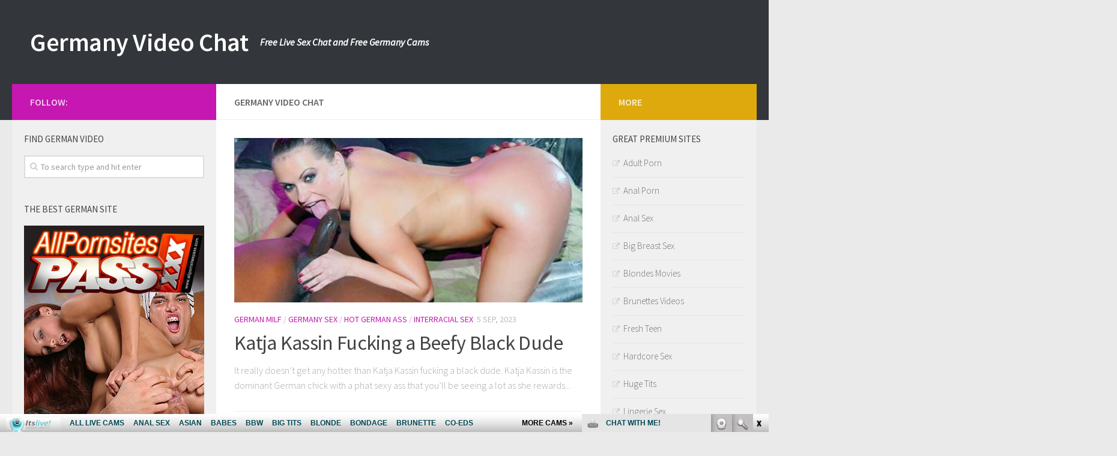

--- FILE ---
content_type: text/html; charset=UTF-8
request_url: http://germanyvideochat.com/
body_size: 13951
content:
<!DOCTYPE html> 
<html class="no-js" lang="en-US">

<head>
	<meta charset="UTF-8">
	<meta name="viewport" content="width=device-width, initial-scale=1.0">
	<link rel="profile" href="http://gmpg.org/xfn/11">
	<link rel="pingback" href="http://germanyvideochat.com/xmlrpc.php">
	
	<title>Germany Video Chat &#8211; Free Live Sex Chat and Free Germany Cams</title>
<script>document.documentElement.className = document.documentElement.className.replace("no-js","js");</script>
<link rel='dns-prefetch' href='//s.w.org' />
<link rel="alternate" type="application/rss+xml" title="Germany Video Chat &raquo; Feed" href="http://germanyvideochat.com/feed/" />
<link rel="alternate" type="application/rss+xml" title="Germany Video Chat &raquo; Comments Feed" href="http://germanyvideochat.com/comments/feed/" />
<link href="//fonts.googleapis.com/css?family=Source+Sans+Pro:400,300italic,300,400italic,600&subset=latin,latin-ext" rel="stylesheet" type="text/css">
		<script type="text/javascript">
			window._wpemojiSettings = {"baseUrl":"https:\/\/s.w.org\/images\/core\/emoji\/2.2.1\/72x72\/","ext":".png","svgUrl":"https:\/\/s.w.org\/images\/core\/emoji\/2.2.1\/svg\/","svgExt":".svg","source":{"concatemoji":"http:\/\/germanyvideochat.com\/wp-includes\/js\/wp-emoji-release.min.js?ver=4.7.3"}};
			!function(a,b,c){function d(a){var b,c,d,e,f=String.fromCharCode;if(!k||!k.fillText)return!1;switch(k.clearRect(0,0,j.width,j.height),k.textBaseline="top",k.font="600 32px Arial",a){case"flag":return k.fillText(f(55356,56826,55356,56819),0,0),!(j.toDataURL().length<3e3)&&(k.clearRect(0,0,j.width,j.height),k.fillText(f(55356,57331,65039,8205,55356,57096),0,0),b=j.toDataURL(),k.clearRect(0,0,j.width,j.height),k.fillText(f(55356,57331,55356,57096),0,0),c=j.toDataURL(),b!==c);case"emoji4":return k.fillText(f(55357,56425,55356,57341,8205,55357,56507),0,0),d=j.toDataURL(),k.clearRect(0,0,j.width,j.height),k.fillText(f(55357,56425,55356,57341,55357,56507),0,0),e=j.toDataURL(),d!==e}return!1}function e(a){var c=b.createElement("script");c.src=a,c.defer=c.type="text/javascript",b.getElementsByTagName("head")[0].appendChild(c)}var f,g,h,i,j=b.createElement("canvas"),k=j.getContext&&j.getContext("2d");for(i=Array("flag","emoji4"),c.supports={everything:!0,everythingExceptFlag:!0},h=0;h<i.length;h++)c.supports[i[h]]=d(i[h]),c.supports.everything=c.supports.everything&&c.supports[i[h]],"flag"!==i[h]&&(c.supports.everythingExceptFlag=c.supports.everythingExceptFlag&&c.supports[i[h]]);c.supports.everythingExceptFlag=c.supports.everythingExceptFlag&&!c.supports.flag,c.DOMReady=!1,c.readyCallback=function(){c.DOMReady=!0},c.supports.everything||(g=function(){c.readyCallback()},b.addEventListener?(b.addEventListener("DOMContentLoaded",g,!1),a.addEventListener("load",g,!1)):(a.attachEvent("onload",g),b.attachEvent("onreadystatechange",function(){"complete"===b.readyState&&c.readyCallback()})),f=c.source||{},f.concatemoji?e(f.concatemoji):f.wpemoji&&f.twemoji&&(e(f.twemoji),e(f.wpemoji)))}(window,document,window._wpemojiSettings);
		</script>
		<style type="text/css">
img.wp-smiley,
img.emoji {
	display: inline !important;
	border: none !important;
	box-shadow: none !important;
	height: 1em !important;
	width: 1em !important;
	margin: 0 .07em !important;
	vertical-align: -0.1em !important;
	background: none !important;
	padding: 0 !important;
}
</style>
<link rel='stylesheet' id='style-css'  href='http://germanyvideochat.com/wp-content/themes/hueman/style.css?ver=4.7.3' type='text/css' media='all' />
<link rel='stylesheet' id='responsive-css'  href='http://germanyvideochat.com/wp-content/themes/hueman/responsive.css?ver=4.7.3' type='text/css' media='all' />
<link rel='stylesheet' id='font-awesome-css'  href='http://germanyvideochat.com/wp-content/themes/hueman/fonts/font-awesome.min.css?ver=4.7.3' type='text/css' media='all' />
<!-- This site uses the Google Analytics by Yoast plugin v5.3.2 - Universal enabled - https://yoast.com/wordpress/plugins/google-analytics/ -->
<script type="text/javascript">
	(function(i,s,o,g,r,a,m){i['GoogleAnalyticsObject']=r;i[r]=i[r]||function(){
		(i[r].q=i[r].q||[]).push(arguments)},i[r].l=1*new Date();a=s.createElement(o),
		m=s.getElementsByTagName(o)[0];a.async=1;a.src=g;m.parentNode.insertBefore(a,m)
	})(window,document,'script','//www.google-analytics.com/analytics.js','__gaTracker');

	__gaTracker('create', 'UA-39986732-1', 'auto');
	__gaTracker('set', 'forceSSL', true);
	__gaTracker('send','pageview');

</script>
<!-- / Google Analytics by Yoast -->
<script type='text/javascript' src='http://germanyvideochat.com/wp-includes/js/jquery/jquery.js?ver=1.12.4'></script>
<script type='text/javascript' src='http://germanyvideochat.com/wp-includes/js/jquery/jquery-migrate.min.js?ver=1.4.1'></script>
<script type='text/javascript' src='http://germanyvideochat.com/wp-content/themes/hueman/js/jquery.flexslider.min.js?ver=4.7.3'></script>
<link rel='https://api.w.org/' href='http://germanyvideochat.com/wp-json/' />
<link rel="EditURI" type="application/rsd+xml" title="RSD" href="http://germanyvideochat.com/xmlrpc.php?rsd" />
<link rel="wlwmanifest" type="application/wlwmanifest+xml" href="http://germanyvideochat.com/wp-includes/wlwmanifest.xml" /> 
<meta name="generator" content="WordPress 4.7.3" />
<!--[if lt IE 9]>
<script src="http://germanyvideochat.com/wp-content/themes/hueman/js/ie/html5.js"></script>
<script src="http://germanyvideochat.com/wp-content/themes/hueman/js/ie/selectivizr.js"></script>
<![endif]-->
<style type="text/css">
/* Dynamic CSS: For no styles in head, copy and put the css below in your custom.css or child theme's style.css, disable dynamic styles */
body { font-family: "Source Sans Pro", Arial, sans-serif; }
.boxed #wrapper, .container-inner { max-width: 1600px; }
.sidebar .widget { padding-left: 20px; padding-right: 20px; padding-top: 20px; }

::selection { background-color: #c617b2; }
::-moz-selection { background-color: #c617b2; }

a,
.themeform label .required,
#flexslider-featured .flex-direction-nav .flex-next:hover,
#flexslider-featured .flex-direction-nav .flex-prev:hover,
.post-hover:hover .post-title a,
.post-title a:hover,
.s1 .post-nav li a:hover i,
.content .post-nav li a:hover i,
.post-related a:hover,
.s1 .widget_rss ul li a,
#footer .widget_rss ul li a,
.s1 .widget_calendar a,
#footer .widget_calendar a,
.s1 .alx-tab .tab-item-category a,
.s1 .alx-posts .post-item-category a,
.s1 .alx-tab li:hover .tab-item-title a,
.s1 .alx-tab li:hover .tab-item-comment a,
.s1 .alx-posts li:hover .post-item-title a,
#footer .alx-tab .tab-item-category a,
#footer .alx-posts .post-item-category a,
#footer .alx-tab li:hover .tab-item-title a,
#footer .alx-tab li:hover .tab-item-comment a,
#footer .alx-posts li:hover .post-item-title a,
.comment-tabs li.active a,
.comment-awaiting-moderation,
.child-menu a:hover,
.child-menu .current_page_item > a,
.wp-pagenavi a { color: #c617b2; }

.themeform input[type="submit"],
.themeform button[type="submit"],
.s1 .sidebar-top,
.s1 .sidebar-toggle,
#flexslider-featured .flex-control-nav li a.flex-active,
.post-tags a:hover,
.s1 .widget_calendar caption,
#footer .widget_calendar caption,
.author-bio .bio-avatar:after,
.commentlist li.bypostauthor > .comment-body:after,
.commentlist li.comment-author-admin > .comment-body:after { background-color: #c617b2; }

.post-format .format-container { border-color: #c617b2; }

.s1 .alx-tabs-nav li.active a,
#footer .alx-tabs-nav li.active a,
.comment-tabs li.active a,
.wp-pagenavi a:hover,
.wp-pagenavi a:active,
.wp-pagenavi span.current { border-bottom-color: #c617b2!important; }				
				

.s2 .post-nav li a:hover i,
.s2 .widget_rss ul li a,
.s2 .widget_calendar a,
.s2 .alx-tab .tab-item-category a,
.s2 .alx-posts .post-item-category a,
.s2 .alx-tab li:hover .tab-item-title a,
.s2 .alx-tab li:hover .tab-item-comment a,
.s2 .alx-posts li:hover .post-item-title a { color: #dda90d; }

.s2 .sidebar-top,
.s2 .sidebar-toggle,
.post-comments,
.jp-play-bar,
.jp-volume-bar-value,
.s2 .widget_calendar caption { background-color: #dda90d; }

.s2 .alx-tabs-nav li.active a { border-bottom-color: #dda90d; }
.post-comments span:before { border-right-color: #dda90d; }				
				
</style>
</head>

<body class="home blog col-3cm full-width chrome">

<div id="wrapper">

	<header id="header">
	
				
		<div class="container group">
			<div class="container-inner">
				
								<div class="group pad">
					<h1 class="site-title"><a href="http://germanyvideochat.com/" rel="home">Germany Video Chat</a></h1>
					<p class="site-description">Free Live Sex Chat and Free Germany Cams</p>									</div>
												
								
			</div><!--/.container-inner-->
		</div><!--/.container-->
		
	</header><!--/#header-->
	
	<div class="container" id="page">
		<div class="container-inner">			
			<div class="main">
				<div class="main-inner group">
<section class="content">

	<div class="page-title pad group">

			<h2>Germany Video Chat</h2>

	
</div><!--/.page-title-->	
	<div class="pad group">
		
		
	
	<div class="featured">
					<article id="post-529" class="group post-529 post type-post status-publish format-video has-post-thumbnail hentry category-german-milf category-germany-sex category-hot-german-ass category-interracial-sex tag-bondage tag-german tag-hardcore tag-interracial tag-katja-kassin tag-oral tag-pornstars tag-pussy-licking tag-sexy-ass tag-small-tits post_format-video">	
	<div class="post-inner post-hover">
		
		<div class="post-thumbnail">
			<a href="http://germanyvideochat.com/katja-kassin-fucking-a-beefy-black-dude/" title="Katja Kassin Fucking a Beefy Black Dude">
									<img width="720" height="340" src="http://germanyvideochat.com/wp-content/uploads/2023/08/HDV148_1-720x340.jpg" class="attachment-thumb-large size-thumb-large wp-post-image" alt="" srcset="http://germanyvideochat.com/wp-content/uploads/2023/08/HDV148_1-720x340.jpg 720w, http://germanyvideochat.com/wp-content/uploads/2023/08/HDV148_1-520x245.jpg 520w" sizes="(max-width: 720px) 100vw, 720px" />																			</a>
					</div><!--/.post-thumbnail-->
		
		<div class="post-meta group">
			<p class="post-category"><a href="http://germanyvideochat.com/category/german-milf/" rel="category tag">German Milf</a> / <a href="http://germanyvideochat.com/category/germany-sex/" rel="category tag">Germany Sex</a> / <a href="http://germanyvideochat.com/category/hot-german-ass/" rel="category tag">Hot German Ass</a> / <a href="http://germanyvideochat.com/category/interracial-sex/" rel="category tag">Interracial Sex</a></p>
			<p class="post-date">5 Sep, 2023</p>
		</div><!--/.post-meta-->
		
		<h2 class="post-title">
			<a href="http://germanyvideochat.com/katja-kassin-fucking-a-beefy-black-dude/" rel="bookmark" title="Katja Kassin Fucking a Beefy Black Dude">Katja Kassin Fucking a Beefy Black Dude</a>
		</h2><!--/.post-title-->
		
				<div class="entry excerpt">				
			<p>It really doesn&#8217;t get any hotter than Katja Kassin fucking a black dude. Katja Kassin is the dominant German chick with a phat sexy ass that you&#8217;ll be seeing a lot as she rewards&#46;&#46;&#46;</p>
		</div><!--/.entry-->
				
	</div><!--/.post-inner-->	
</article><!--/.post-->				
	</div><!--/.featured-->
	
		
				
						<div class="post-list group">
				<div class="post-row">					<article id="post-526" class="group post-526 post type-post status-publish format-video has-post-thumbnail hentry category-german-milf category-germany-sex category-hot-german-ass tag-cum-facial tag-german tag-hardcore tag-katja-kassin tag-lingerie tag-pornstars tag-small-tits tag-tags-stockings tag-tattoos post_format-video">	
	<div class="post-inner post-hover">
		
		<div class="post-thumbnail">
			<a href="http://germanyvideochat.com/stocking-babe-katja-kassin-takes-a-pounding/" title="Stocking Babe Katja Kassin Takes a Pounding">
									<img width="520" height="245" src="http://germanyvideochat.com/wp-content/uploads/2023/08/HDVM432_2-520x245.jpg" class="attachment-thumb-medium size-thumb-medium wp-post-image" alt="" srcset="http://germanyvideochat.com/wp-content/uploads/2023/08/HDVM432_2-520x245.jpg 520w, http://germanyvideochat.com/wp-content/uploads/2023/08/HDVM432_2-720x340.jpg 720w" sizes="(max-width: 520px) 100vw, 520px" />																			</a>
					</div><!--/.post-thumbnail-->
		
		<div class="post-meta group">
			<p class="post-category"><a href="http://germanyvideochat.com/category/german-milf/" rel="category tag">German Milf</a> / <a href="http://germanyvideochat.com/category/germany-sex/" rel="category tag">Germany Sex</a> / <a href="http://germanyvideochat.com/category/hot-german-ass/" rel="category tag">Hot German Ass</a></p>
			<p class="post-date">29 Aug, 2023</p>
		</div><!--/.post-meta-->
		
		<h2 class="post-title">
			<a href="http://germanyvideochat.com/stocking-babe-katja-kassin-takes-a-pounding/" rel="bookmark" title="Stocking Babe Katja Kassin Takes a Pounding">Stocking Babe Katja Kassin Takes a Pounding</a>
		</h2><!--/.post-title-->
		
				<div class="entry excerpt">				
			<p>What can you say about Katja Kassin? Watching her spread those sexy nylon clad thighs wide to welcome a cock in her cooze is definitely something worth checking out and in this scene you&#8217;ll&#46;&#46;&#46;</p>
		</div><!--/.entry-->
				
	</div><!--/.post-inner-->	
</article><!--/.post-->										<article id="post-522" class="group post-522 post type-post status-publish format-video has-post-thumbnail hentry category-german-solo tag-anallivecams tag-beautiful tag-blonde tag-cam-girl tag-germany tag-juliewilliams tag-nice-ass tag-phat-ass tag-pretty tag-sexy-ass tag-webcam post_format-video">	
	<div class="post-inner post-hover">
		
		<div class="post-thumbnail">
			<a href="http://germanyvideochat.com/hot-sexy-tease-juliewilliams/" title="Hot Sexy Tease JulieWilliams">
									<img width="520" height="245" src="http://germanyvideochat.com/wp-content/uploads/2023/08/JulieWilliams-520x245.jpg" class="attachment-thumb-medium size-thumb-medium wp-post-image" alt="" srcset="http://germanyvideochat.com/wp-content/uploads/2023/08/JulieWilliams-520x245.jpg 520w, http://germanyvideochat.com/wp-content/uploads/2023/08/JulieWilliams-720x340.jpg 720w" sizes="(max-width: 520px) 100vw, 520px" />																			</a>
					</div><!--/.post-thumbnail-->
		
		<div class="post-meta group">
			<p class="post-category"><a href="http://germanyvideochat.com/category/german-solo/" rel="category tag">German Solo</a></p>
			<p class="post-date">22 Aug, 2023</p>
		</div><!--/.post-meta-->
		
		<h2 class="post-title">
			<a href="http://germanyvideochat.com/hot-sexy-tease-juliewilliams/" rel="bookmark" title="Hot Sexy Tease JulieWilliams">Hot Sexy Tease JulieWilliams</a>
		</h2><!--/.post-title-->
		
				<div class="entry excerpt">				
			<p>JulieWilliams is one sweet ass babe teasing us in her aquamarine dress. Watch this phat ass babe strut her sweet sexy body as she teases us on this clip. This is one cam girl&#46;&#46;&#46;</p>
		</div><!--/.entry-->
				
	</div><!--/.post-inner-->	
</article><!--/.post-->					</div><div class="post-row">					<article id="post-519" class="group post-519 post type-post status-publish format-video has-post-thumbnail hentry category-anal-sex category-german-milf category-germany-sex category-hot-german-ass tag-anal tag-anal-sex tag-analfuckvideo-com tag-german tag-hardcore tag-hot-ass tag-katja-kassin tag-pornstar tag-small-tits post_format-video">	
	<div class="post-inner post-hover">
		
		<div class="post-thumbnail">
			<a href="http://germanyvideochat.com/katja-kassin-showing-off-her-hot-ass/" title="Katja Kassin Showing Off Her Hot Ass">
									<img width="520" height="245" src="http://germanyvideochat.com/wp-content/uploads/2023/08/HDV056_4wm-520x245.jpg" class="attachment-thumb-medium size-thumb-medium wp-post-image" alt="" srcset="http://germanyvideochat.com/wp-content/uploads/2023/08/HDV056_4wm-520x245.jpg 520w, http://germanyvideochat.com/wp-content/uploads/2023/08/HDV056_4wm-720x340.jpg 720w" sizes="(max-width: 520px) 100vw, 520px" />																			</a>
					</div><!--/.post-thumbnail-->
		
		<div class="post-meta group">
			<p class="post-category"><a href="http://germanyvideochat.com/category/anal-sex/" rel="category tag">Anal Sex</a> / <a href="http://germanyvideochat.com/category/german-milf/" rel="category tag">German Milf</a> / <a href="http://germanyvideochat.com/category/germany-sex/" rel="category tag">Germany Sex</a> / <a href="http://germanyvideochat.com/category/hot-german-ass/" rel="category tag">Hot German Ass</a></p>
			<p class="post-date">15 Aug, 2023</p>
		</div><!--/.post-meta-->
		
		<h2 class="post-title">
			<a href="http://germanyvideochat.com/katja-kassin-showing-off-her-hot-ass/" rel="bookmark" title="Katja Kassin Showing Off Her Hot Ass">Katja Kassin Showing Off Her Hot Ass</a>
		</h2><!--/.post-title-->
		
				<div class="entry excerpt">				
			<p>Katja Kassin loves anal and there&#8217;s really nothing she would rather do than to spread her thick thighs for a cock. We have this video of Katja doing what she loves best and taking&#46;&#46;&#46;</p>
		</div><!--/.entry-->
				
	</div><!--/.post-inner-->	
</article><!--/.post-->										<article id="post-516" class="group post-516 post type-post status-publish format-video has-post-thumbnail hentry category-anal-sex category-german-milf category-germany-sex category-hot-german-ass tag-anal tag-anal-sex tag-analfuckthrills-com tag-brunette tag-german tag-hot-ass tag-katja-kassin tag-pornstars tag-small-tits post_format-video">	
	<div class="post-inner post-hover">
		
		<div class="post-thumbnail">
			<a href="http://germanyvideochat.com/katja-kassin-gets-her-hot-ass-rutted/" title="Katja Kassin Gets Her Hot Ass Rutted">
									<img width="520" height="245" src="http://germanyvideochat.com/wp-content/uploads/2023/08/HDV056_3wm-520x245.jpg" class="attachment-thumb-medium size-thumb-medium wp-post-image" alt="" srcset="http://germanyvideochat.com/wp-content/uploads/2023/08/HDV056_3wm-520x245.jpg 520w, http://germanyvideochat.com/wp-content/uploads/2023/08/HDV056_3wm-720x340.jpg 720w" sizes="(max-width: 520px) 100vw, 520px" />																			</a>
					</div><!--/.post-thumbnail-->
		
		<div class="post-meta group">
			<p class="post-category"><a href="http://germanyvideochat.com/category/anal-sex/" rel="category tag">Anal Sex</a> / <a href="http://germanyvideochat.com/category/german-milf/" rel="category tag">German Milf</a> / <a href="http://germanyvideochat.com/category/germany-sex/" rel="category tag">Germany Sex</a> / <a href="http://germanyvideochat.com/category/hot-german-ass/" rel="category tag">Hot German Ass</a></p>
			<p class="post-date">8 Aug, 2023</p>
		</div><!--/.post-meta-->
		
		<h2 class="post-title">
			<a href="http://germanyvideochat.com/katja-kassin-gets-her-hot-ass-rutted/" rel="bookmark" title="Katja Kassin Gets Her Hot Ass Rutted">Katja Kassin Gets Her Hot Ass Rutted</a>
		</h2><!--/.post-title-->
		
				<div class="entry excerpt">				
			<p>Nothing&#8217;s sexier than seeing this hot-assed German chick taking it up the poop chute. Katja Kassin is the type who easily gets bored with sex and the only way to please her is to&#46;&#46;&#46;</p>
		</div><!--/.entry-->
				
	</div><!--/.post-inner-->	
</article><!--/.post-->					</div><div class="post-row">					<article id="post-513" class="group post-513 post type-post status-publish format-video has-post-thumbnail hentry category-anal-sex category-busty-german category-german-milf category-germany-sex category-hot-german-ass tag-anal tag-analfuckvideo-com tag-ass tag-big-tits tag-brunette tag-german tag-katja-kassin tag-pornstar post_format-video">	
	<div class="post-inner post-hover">
		
		<div class="post-thumbnail">
			<a href="http://germanyvideochat.com/katja-kassin-intense-anal-sex/" title="Katja Kassin Intense Anal Sex">
									<img width="520" height="245" src="http://germanyvideochat.com/wp-content/uploads/2023/03/HDV056_2wm-520x245.jpg" class="attachment-thumb-medium size-thumb-medium wp-post-image" alt="" srcset="http://germanyvideochat.com/wp-content/uploads/2023/03/HDV056_2wm-520x245.jpg 520w, http://germanyvideochat.com/wp-content/uploads/2023/03/HDV056_2wm-720x340.jpg 720w" sizes="(max-width: 520px) 100vw, 520px" />																			</a>
					</div><!--/.post-thumbnail-->
		
		<div class="post-meta group">
			<p class="post-category"><a href="http://germanyvideochat.com/category/anal-sex/" rel="category tag">Anal Sex</a> / <a href="http://germanyvideochat.com/category/busty-german/" rel="category tag">Busty German</a> / <a href="http://germanyvideochat.com/category/german-milf/" rel="category tag">German Milf</a> / <a href="http://germanyvideochat.com/category/germany-sex/" rel="category tag">Germany Sex</a> / <a href="http://germanyvideochat.com/category/hot-german-ass/" rel="category tag">Hot German Ass</a></p>
			<p class="post-date">28 Mar, 2023</p>
		</div><!--/.post-meta-->
		
		<h2 class="post-title">
			<a href="http://germanyvideochat.com/katja-kassin-intense-anal-sex/" rel="bookmark" title="Katja Kassin Intense Anal Sex">Katja Kassin Intense Anal Sex</a>
		</h2><!--/.post-title-->
		
				<div class="entry excerpt">				
			<p>In this video, you&#8217;ll be watching the sexy German pornstar Katja Kassin spreading her meaty ass cheeks for a cock. Katja loves anal and there&#8217;s nothing she would rather do than to have a&#46;&#46;&#46;</p>
		</div><!--/.entry-->
				
	</div><!--/.post-inner-->	
</article><!--/.post-->										<article id="post-508" class="group post-508 post type-post status-publish format-video has-post-thumbnail hentry category-busty-german category-german-milf category-germany-sex category-hot-german-ass tag-allpornsitespass-com tag-deep-throating tag-german tag-hardcore tag-hot-ass tag-katja-kassin tag-oral-sex tag-pornstars tag-teasing post_format-video">	
	<div class="post-inner post-hover">
		
		<div class="post-thumbnail">
			<a href="http://germanyvideochat.com/katja-kassin-gets-her-face-fucked/" title="Katja Kassin Gets Her Face Fucked">
									<img width="520" height="245" src="http://germanyvideochat.com/wp-content/uploads/2023/03/HDV056_1wm-520x245.jpg" class="attachment-thumb-medium size-thumb-medium wp-post-image" alt="" srcset="http://germanyvideochat.com/wp-content/uploads/2023/03/HDV056_1wm-520x245.jpg 520w, http://germanyvideochat.com/wp-content/uploads/2023/03/HDV056_1wm-720x340.jpg 720w" sizes="(max-width: 520px) 100vw, 520px" />																			</a>
					</div><!--/.post-thumbnail-->
		
		<div class="post-meta group">
			<p class="post-category"><a href="http://germanyvideochat.com/category/busty-german/" rel="category tag">Busty German</a> / <a href="http://germanyvideochat.com/category/german-milf/" rel="category tag">German Milf</a> / <a href="http://germanyvideochat.com/category/germany-sex/" rel="category tag">Germany Sex</a> / <a href="http://germanyvideochat.com/category/hot-german-ass/" rel="category tag">Hot German Ass</a></p>
			<p class="post-date">21 Mar, 2023</p>
		</div><!--/.post-meta-->
		
		<h2 class="post-title">
			<a href="http://germanyvideochat.com/katja-kassin-gets-her-face-fucked/" rel="bookmark" title="Katja Kassin Gets Her Face Fucked">Katja Kassin Gets Her Face Fucked</a>
		</h2><!--/.post-title-->
		
				<div class="entry excerpt">				
			<p>Get your temperature high as you watch sexy pornstar Katja Kassin go for sexy anal and oral marathon with her horny stud. See them go all out as Katja gets her ass and mouth&#46;&#46;&#46;</p>
		</div><!--/.entry-->
				
	</div><!--/.post-inner-->	
</article><!--/.post-->					</div><div class="post-row">					<article id="post-503" class="group post-503 post type-post status-publish format-video has-post-thumbnail hentry category-blonde-german category-german-solo category-hot-german-ass tag-blonde-girls tag-blondes tag-blondeslivecams-com tag-dirty-talking tag-fine tag-german tag-lingerie tag-small-tits tag-stockings tag-teasing tag-webcam tag-white-girls post_format-video">	
	<div class="post-inner post-hover">
		
		<div class="post-thumbnail">
			<a href="http://germanyvideochat.com/german-hottie-fine-shows-her-feet/" title="German Hottie Fine Shows Her Feet">
									<img width="520" height="245" src="http://germanyvideochat.com/wp-content/uploads/2022/12/Fine-520x245.jpg" class="attachment-thumb-medium size-thumb-medium wp-post-image" alt="" srcset="http://germanyvideochat.com/wp-content/uploads/2022/12/Fine-520x245.jpg 520w, http://germanyvideochat.com/wp-content/uploads/2022/12/Fine-720x340.jpg 720w" sizes="(max-width: 520px) 100vw, 520px" />																			</a>
					</div><!--/.post-thumbnail-->
		
		<div class="post-meta group">
			<p class="post-category"><a href="http://germanyvideochat.com/category/blonde-german/" rel="category tag">Blonde German</a> / <a href="http://germanyvideochat.com/category/german-solo/" rel="category tag">German Solo</a> / <a href="http://germanyvideochat.com/category/hot-german-ass/" rel="category tag">Hot German Ass</a></p>
			<p class="post-date">27 Dec, 2022</p>
		</div><!--/.post-meta-->
		
		<h2 class="post-title">
			<a href="http://germanyvideochat.com/german-hottie-fine-shows-her-feet/" rel="bookmark" title="German Hottie Fine Shows Her Feet">German Hottie Fine Shows Her Feet</a>
		</h2><!--/.post-title-->
		
				<div class="entry excerpt">				
			<p>Fine is such a suiting name for a pretty blonde German girl with an outrageously sexy body. We have this video where she gives us a little sample of what to expect from her&#46;&#46;&#46;</p>
		</div><!--/.entry-->
				
	</div><!--/.post-inner-->	
</article><!--/.post-->										<article id="post-500" class="group post-500 post type-post status-publish format-video has-post-thumbnail hentry category-busty-german category-germany-sex category-hot-german-ass tag-ass tag-curvaceous tag-german tag-hardcore tag-katja-kassin tag-pornstars tag-small-tits post_format-video">	
	<div class="post-inner post-hover">
		
		<div class="post-thumbnail">
			<a href="http://germanyvideochat.com/katja-kassin-works-a-thick-cock/" title="Katja Kassin Works a Thick Cock">
									<img width="520" height="245" src="http://germanyvideochat.com/wp-content/uploads/2022/12/HDV056_1-520x245.jpg" class="attachment-thumb-medium size-thumb-medium wp-post-image" alt="" srcset="http://germanyvideochat.com/wp-content/uploads/2022/12/HDV056_1-520x245.jpg 520w, http://germanyvideochat.com/wp-content/uploads/2022/12/HDV056_1-720x340.jpg 720w" sizes="(max-width: 520px) 100vw, 520px" />																			</a>
					</div><!--/.post-thumbnail-->
		
		<div class="post-meta group">
			<p class="post-category"><a href="http://germanyvideochat.com/category/busty-german/" rel="category tag">Busty German</a> / <a href="http://germanyvideochat.com/category/germany-sex/" rel="category tag">Germany Sex</a> / <a href="http://germanyvideochat.com/category/hot-german-ass/" rel="category tag">Hot German Ass</a></p>
			<p class="post-date">20 Dec, 2022</p>
		</div><!--/.post-meta-->
		
		<h2 class="post-title">
			<a href="http://germanyvideochat.com/katja-kassin-works-a-thick-cock/" rel="bookmark" title="Katja Kassin Works a Thick Cock">Katja Kassin Works a Thick Cock</a>
		</h2><!--/.post-title-->
		
				<div class="entry excerpt">				
			<p>The title pretty much says it all! Today we have the gorgeous German vixen, Katja Kassin exposing her sexy curvaceous body and plump looking ass, while sucking off her partner&#8217;s raging dick. Katja keeps&#46;&#46;&#46;</p>
		</div><!--/.entry-->
				
	</div><!--/.post-inner-->	
</article><!--/.post-->					</div><div class="post-row">					<article id="post-488" class="group post-488 post type-post status-publish format-standard has-post-thumbnail hentry category-blonde-german category-busty-german category-germany-sex tag-bald-pussy tag-big-boobs tag-blondes tag-busty tag-cock-riding tag-desire tag-fisting tag-hardcore-sex tag-hdhardcore-com tag-huge-tits">	
	<div class="post-inner post-hover">
		
		<div class="post-thumbnail">
			<a href="http://germanyvideochat.com/buxom-german-girl-gets-fisted-and-fucked/" title="Buxom German Girl Gets Fisted and Fucked">
									<img width="520" height="245" src="http://germanyvideochat.com/wp-content/uploads/2019/01/Buxom-German-Girl-Gets-Fisted-and-Fucked-520x245.jpg" class="attachment-thumb-medium size-thumb-medium wp-post-image" alt="" srcset="http://germanyvideochat.com/wp-content/uploads/2019/01/Buxom-German-Girl-Gets-Fisted-and-Fucked-520x245.jpg 520w, http://germanyvideochat.com/wp-content/uploads/2019/01/Buxom-German-Girl-Gets-Fisted-and-Fucked-720x340.jpg 720w" sizes="(max-width: 520px) 100vw, 520px" />																			</a>
					</div><!--/.post-thumbnail-->
		
		<div class="post-meta group">
			<p class="post-category"><a href="http://germanyvideochat.com/category/blonde-german/" rel="category tag">Blonde German</a> / <a href="http://germanyvideochat.com/category/busty-german/" rel="category tag">Busty German</a> / <a href="http://germanyvideochat.com/category/germany-sex/" rel="category tag">Germany Sex</a></p>
			<p class="post-date">29 Oct, 2019</p>
		</div><!--/.post-meta-->
		
		<h2 class="post-title">
			<a href="http://germanyvideochat.com/buxom-german-girl-gets-fisted-and-fucked/" rel="bookmark" title="Buxom German Girl Gets Fisted and Fucked">Buxom German Girl Gets Fisted and Fucked</a>
		</h2><!--/.post-title-->
		
				<div class="entry excerpt">				
			<p>Alright, we have this video of a sweet-looking blonde girl in reading glasses spreading her legs while she gets her pussy fisted and fucked. Desire has some nice looking titties that she gets to&#46;&#46;&#46;</p>
		</div><!--/.entry-->
				
	</div><!--/.post-inner-->	
</article><!--/.post-->										<article id="post-483" class="group post-483 post type-post status-publish format-standard has-post-thumbnail hentry category-germany-sex category-hot-german-ass category-interracial-sex category-redhead-german tag-big-cock tag-chanell tag-cum-facial tag-doggy-style tag-explicitinterracial-com tag-hardcore-sex tag-interracial-sex tag-phat-ass tag-redhead">	
	<div class="post-inner post-hover">
		
		<div class="post-thumbnail">
			<a href="http://germanyvideochat.com/german-redhead-gets-doggy-fucked/" title="German Redhead Gets Doggy-Fucked">
									<img width="520" height="245" src="http://germanyvideochat.com/wp-content/uploads/2019/01/German-Redhead-Gets-Doggy-Fucked-520x245.jpg" class="attachment-thumb-medium size-thumb-medium wp-post-image" alt="" srcset="http://germanyvideochat.com/wp-content/uploads/2019/01/German-Redhead-Gets-Doggy-Fucked-520x245.jpg 520w, http://germanyvideochat.com/wp-content/uploads/2019/01/German-Redhead-Gets-Doggy-Fucked-720x340.jpg 720w" sizes="(max-width: 520px) 100vw, 520px" />																			</a>
					</div><!--/.post-thumbnail-->
		
		<div class="post-meta group">
			<p class="post-category"><a href="http://germanyvideochat.com/category/germany-sex/" rel="category tag">Germany Sex</a> / <a href="http://germanyvideochat.com/category/hot-german-ass/" rel="category tag">Hot German Ass</a> / <a href="http://germanyvideochat.com/category/interracial-sex/" rel="category tag">Interracial Sex</a> / <a href="http://germanyvideochat.com/category/redhead-german/" rel="category tag">Redhead German</a></p>
			<p class="post-date">15 Oct, 2019</p>
		</div><!--/.post-meta-->
		
		<h2 class="post-title">
			<a href="http://germanyvideochat.com/german-redhead-gets-doggy-fucked/" rel="bookmark" title="German Redhead Gets Doggy-Fucked">German Redhead Gets Doggy-Fucked</a>
		</h2><!--/.post-title-->
		
				<div class="entry excerpt">				
			<p>Okay, we have this video of sexy redhead Chanell enjoying a nice big cock in the living room. Chanell loves black dicks and she&#8217;s so excited to take every inch of this ebony pole&#46;&#46;&#46;</p>
		</div><!--/.entry-->
				
	</div><!--/.post-inner-->	
</article><!--/.post-->					</div><div class="post-row">					<article id="post-480" class="group post-480 post type-post status-publish format-standard has-post-thumbnail hentry category-blonde-german category-german-teen category-hot-german-ass category-interracial-sex tag-blondes tag-charlotte-stokely tag-cock-riding tag-hardcore-sex tag-interracial-sex tag-itslive-com tag-phat-ass tag-stockings tag-teen">	
	<div class="post-inner post-hover">
		
		<div class="post-thumbnail">
			<a href="http://germanyvideochat.com/charlotte-stokely-taking-a-black-cock/" title="Charlotte Stokely Taking a Black Cock">
									<img width="520" height="245" src="http://germanyvideochat.com/wp-content/uploads/2019/01/Charlotte-Stokely-Taking-a-Black-Cock-520x245.jpg" class="attachment-thumb-medium size-thumb-medium wp-post-image" alt="" srcset="http://germanyvideochat.com/wp-content/uploads/2019/01/Charlotte-Stokely-Taking-a-Black-Cock-520x245.jpg 520w, http://germanyvideochat.com/wp-content/uploads/2019/01/Charlotte-Stokely-Taking-a-Black-Cock-720x340.jpg 720w" sizes="(max-width: 520px) 100vw, 520px" />																			</a>
					</div><!--/.post-thumbnail-->
		
		<div class="post-meta group">
			<p class="post-category"><a href="http://germanyvideochat.com/category/blonde-german/" rel="category tag">Blonde German</a> / <a href="http://germanyvideochat.com/category/german-teen/" rel="category tag">German Teen</a> / <a href="http://germanyvideochat.com/category/hot-german-ass/" rel="category tag">Hot German Ass</a> / <a href="http://germanyvideochat.com/category/interracial-sex/" rel="category tag">Interracial Sex</a></p>
			<p class="post-date">1 Oct, 2019</p>
		</div><!--/.post-meta-->
		
		<h2 class="post-title">
			<a href="http://germanyvideochat.com/charlotte-stokely-taking-a-black-cock/" rel="bookmark" title="Charlotte Stokely Taking a Black Cock">Charlotte Stokely Taking a Black Cock</a>
		</h2><!--/.post-title-->
		
				<div class="entry excerpt">				
			<p>Hey guys, today we have the lovely Charlotte Stokely taking her clothes off and sizing up a big black cock with her mouth. Next, she gives us a great view of her white phat&#46;&#46;&#46;</p>
		</div><!--/.entry-->
				
	</div><!--/.post-inner-->	
</article><!--/.post-->										<article id="post-477" class="group post-477 post type-post status-publish format-standard has-post-thumbnail hentry category-blonde-german category-busty-german category-german-milf category-germany-sex tag-big-boobs tag-busty tag-cala-craves tag-cock-riding tag-hardcore-sex tag-huge-tits tag-mature tag-milf tag-milfswildholiday-com">	
	<div class="post-inner post-hover">
		
		<div class="post-thumbnail">
			<a href="http://germanyvideochat.com/german-cougar-seduces-a-younger-guy/" title="German Cougar Seduces a Younger Guy">
									<img width="520" height="245" src="http://germanyvideochat.com/wp-content/uploads/2019/01/German-Cougar-Seduces-a-Younger-Guy-520x245.jpg" class="attachment-thumb-medium size-thumb-medium wp-post-image" alt="" srcset="http://germanyvideochat.com/wp-content/uploads/2019/01/German-Cougar-Seduces-a-Younger-Guy-520x245.jpg 520w, http://germanyvideochat.com/wp-content/uploads/2019/01/German-Cougar-Seduces-a-Younger-Guy-720x340.jpg 720w" sizes="(max-width: 520px) 100vw, 520px" />																			</a>
					</div><!--/.post-thumbnail-->
		
		<div class="post-meta group">
			<p class="post-category"><a href="http://germanyvideochat.com/category/blonde-german/" rel="category tag">Blonde German</a> / <a href="http://germanyvideochat.com/category/busty-german/" rel="category tag">Busty German</a> / <a href="http://germanyvideochat.com/category/german-milf/" rel="category tag">German Milf</a> / <a href="http://germanyvideochat.com/category/germany-sex/" rel="category tag">Germany Sex</a></p>
			<p class="post-date">17 Sep, 2019</p>
		</div><!--/.post-meta-->
		
		<h2 class="post-title">
			<a href="http://germanyvideochat.com/german-cougar-seduces-a-younger-guy/" rel="bookmark" title="German Cougar Seduces a Younger Guy">German Cougar Seduces a Younger Guy</a>
		</h2><!--/.post-title-->
		
				<div class="entry excerpt">				
			<p>Alright, we have this video of a hot and very horny mature woman named Cala Craves enjoying the fucking of a lifetime from a younger guy. Find out more about Cala Craves here. Watch&#46;&#46;&#46;</p>
		</div><!--/.entry-->
				
	</div><!--/.post-inner-->	
</article><!--/.post-->					</div><div class="post-row">					<article id="post-473" class="group post-473 post type-post status-publish format-standard has-post-thumbnail hentry category-blonde-german category-germany-sex category-interracial-sex tag-bald-pussy tag-big-cock tag-blondes tag-cock-riding tag-explicitinterracial-com tag-hardcore-sex tag-interracial-sex tag-kelly-malia tag-small-tits">	
	<div class="post-inner post-hover">
		
		<div class="post-thumbnail">
			<a href="http://germanyvideochat.com/kelly-malia-fucking-a-black-guy/" title="Kelly Malia Fucking a Black Guy">
									<img width="520" height="245" src="http://germanyvideochat.com/wp-content/uploads/2019/01/Kelly-Malia-Fucking-a-Black-Guy-520x245.jpg" class="attachment-thumb-medium size-thumb-medium wp-post-image" alt="" srcset="http://germanyvideochat.com/wp-content/uploads/2019/01/Kelly-Malia-Fucking-a-Black-Guy-520x245.jpg 520w, http://germanyvideochat.com/wp-content/uploads/2019/01/Kelly-Malia-Fucking-a-Black-Guy-720x340.jpg 720w" sizes="(max-width: 520px) 100vw, 520px" />																			</a>
					</div><!--/.post-thumbnail-->
		
		<div class="post-meta group">
			<p class="post-category"><a href="http://germanyvideochat.com/category/blonde-german/" rel="category tag">Blonde German</a> / <a href="http://germanyvideochat.com/category/germany-sex/" rel="category tag">Germany Sex</a> / <a href="http://germanyvideochat.com/category/interracial-sex/" rel="category tag">Interracial Sex</a></p>
			<p class="post-date">3 Sep, 2019</p>
		</div><!--/.post-meta-->
		
		<h2 class="post-title">
			<a href="http://germanyvideochat.com/kelly-malia-fucking-a-black-guy/" rel="bookmark" title="Kelly Malia Fucking a Black Guy">Kelly Malia Fucking a Black Guy</a>
		</h2><!--/.post-title-->
		
				<div class="entry excerpt">				
			<p>In this update, we have the sexy Kelly Malia spreading her legs while a huge black cock goes balls deep inside her bald poon. Download the rest of the video on Explicit Interracial</p>
		</div><!--/.entry-->
				
	</div><!--/.post-inner-->	
</article><!--/.post-->										<article id="post-469" class="group post-469 post type-post status-publish format-standard has-post-thumbnail hentry category-germany-sex category-hot-german-ass tag-andy-san-dimas tag-bald-pussy tag-barefootfuckers-com tag-big-cock tag-blowjob tag-foot-sex tag-german tag-hardcore-sex tag-hot-ass tag-pornstar">	
	<div class="post-inner post-hover">
		
		<div class="post-thumbnail">
			<a href="http://germanyvideochat.com/andy-san-dimas-gives-an-amazing-footjob/" title="Andy San Dimas Gives an Amazing Footjob">
									<img width="520" height="245" src="http://germanyvideochat.com/wp-content/uploads/2019/01/Andy-San-Dimas-Gives-an-Amazing-Footjob-520x245.jpg" class="attachment-thumb-medium size-thumb-medium wp-post-image" alt="" srcset="http://germanyvideochat.com/wp-content/uploads/2019/01/Andy-San-Dimas-Gives-an-Amazing-Footjob-520x245.jpg 520w, http://germanyvideochat.com/wp-content/uploads/2019/01/Andy-San-Dimas-Gives-an-Amazing-Footjob-720x340.jpg 720w" sizes="(max-width: 520px) 100vw, 520px" />																			</a>
					</div><!--/.post-thumbnail-->
		
		<div class="post-meta group">
			<p class="post-category"><a href="http://germanyvideochat.com/category/germany-sex/" rel="category tag">Germany Sex</a> / <a href="http://germanyvideochat.com/category/hot-german-ass/" rel="category tag">Hot German Ass</a></p>
			<p class="post-date">20 Aug, 2019</p>
		</div><!--/.post-meta-->
		
		<h2 class="post-title">
			<a href="http://germanyvideochat.com/andy-san-dimas-gives-an-amazing-footjob/" rel="bookmark" title="Andy San Dimas Gives an Amazing Footjob">Andy San Dimas Gives an Amazing Footjob</a>
		</h2><!--/.post-title-->
		
				<div class="entry excerpt">				
			<p>Hey guys, today we have this video from our friends over at Barefoot Fuckers. It features the sexy Andy San Dimas showing off her fantastic hot booty and rubbing a dick with her bare&#46;&#46;&#46;</p>
		</div><!--/.entry-->
				
	</div><!--/.post-inner-->	
</article><!--/.post-->					</div><div class="post-row">					<article id="post-466" class="group post-466 post type-post status-publish format-standard has-post-thumbnail hentry category-busty-german category-germany-sex category-group-sex tag-big-boobs tag-busty tag-chloe-reece-ryder tag-gang-bang tag-gangbangedbabes-com tag-group-sex tag-hardcore-sex tag-housewife tag-huge-tits tag-milf tag-orgy">	
	<div class="post-inner post-hover">
		
		<div class="post-thumbnail">
			<a href="http://germanyvideochat.com/busty-housewive-chloe-reece-ryder-gangbanged/" title="Busty Housewive Chloe Reece Ryder Gangbanged">
									<img width="520" height="245" src="http://germanyvideochat.com/wp-content/uploads/2019/01/Busty-Housewive-Chloe-Reece-Ryder-Gangbanged-520x245.jpg" class="attachment-thumb-medium size-thumb-medium wp-post-image" alt="" srcset="http://germanyvideochat.com/wp-content/uploads/2019/01/Busty-Housewive-Chloe-Reece-Ryder-Gangbanged-520x245.jpg 520w, http://germanyvideochat.com/wp-content/uploads/2019/01/Busty-Housewive-Chloe-Reece-Ryder-Gangbanged-720x340.jpg 720w" sizes="(max-width: 520px) 100vw, 520px" />																			</a>
					</div><!--/.post-thumbnail-->
		
		<div class="post-meta group">
			<p class="post-category"><a href="http://germanyvideochat.com/category/busty-german/" rel="category tag">Busty German</a> / <a href="http://germanyvideochat.com/category/germany-sex/" rel="category tag">Germany Sex</a> / <a href="http://germanyvideochat.com/category/group-sex/" rel="category tag">Group Sex</a></p>
			<p class="post-date">6 Aug, 2019</p>
		</div><!--/.post-meta-->
		
		<h2 class="post-title">
			<a href="http://germanyvideochat.com/busty-housewive-chloe-reece-ryder-gangbanged/" rel="bookmark" title="Busty Housewive Chloe Reece Ryder Gangbanged">Busty Housewive Chloe Reece Ryder Gangbanged</a>
		</h2><!--/.post-title-->
		
				<div class="entry excerpt">				
			<p>Chloe Reece Ryder is the sexy housewife, who enjoys doing all kinds of crazy things with her husband. You&#8217;ll get to watch her invite a bunch of guys in the bedroom for an intense&#46;&#46;&#46;</p>
		</div><!--/.entry-->
				
	</div><!--/.post-inner-->	
</article><!--/.post-->										<article id="post-462" class="group post-462 post type-post status-publish format-standard has-post-thumbnail hentry category-german-teen category-germany-sex tag-bald-pussy tag-cock-riding tag-freshteenporn-com tag-hardcore-sex tag-hot-german tag-lola-lane tag-petite tag-sexy-ass tag-smal-tits tag-teen">	
	<div class="post-inner post-hover">
		
		<div class="post-thumbnail">
			<a href="http://germanyvideochat.com/lola-lane-fucking-a-guy-in-pov/" title="Lola Lane Fucking a Guy in POV">
									<img width="520" height="245" src="http://germanyvideochat.com/wp-content/uploads/2019/01/Lola-Lane-Fucking-a-Guy-in-POV-520x245.jpg" class="attachment-thumb-medium size-thumb-medium wp-post-image" alt="" srcset="http://germanyvideochat.com/wp-content/uploads/2019/01/Lola-Lane-Fucking-a-Guy-in-POV-520x245.jpg 520w, http://germanyvideochat.com/wp-content/uploads/2019/01/Lola-Lane-Fucking-a-Guy-in-POV-720x340.jpg 720w" sizes="(max-width: 520px) 100vw, 520px" />																			</a>
					</div><!--/.post-thumbnail-->
		
		<div class="post-meta group">
			<p class="post-category"><a href="http://germanyvideochat.com/category/german-teen/" rel="category tag">German Teen</a> / <a href="http://germanyvideochat.com/category/germany-sex/" rel="category tag">Germany Sex</a></p>
			<p class="post-date">23 Jul, 2019</p>
		</div><!--/.post-meta-->
		
		<h2 class="post-title">
			<a href="http://germanyvideochat.com/lola-lane-fucking-a-guy-in-pov/" rel="bookmark" title="Lola Lane Fucking a Guy in POV">Lola Lane Fucking a Guy in POV</a>
		</h2><!--/.post-title-->
		
				<div class="entry excerpt">				
			<p>Alright, today we have sexy Lola Lane giving us a great view of her sexy teen ass while riding a dick in POV. Lola Lane was a little shy at first, but it didn&#8217;t&#46;&#46;&#46;</p>
		</div><!--/.entry-->
				
	</div><!--/.post-inner-->	
</article><!--/.post-->					</div><div class="post-row"></div>			</div><!--/.post-list-->
					
			<nav class="pagination group">
			<ul class="group">
			<li class="prev left"></li>
			<li class="next right"><a href="http://germanyvideochat.com/page/2/" >Next Page &raquo;</a></li>
		</ul>
	</nav><!--/.pagination-->
			
				
	</div><!--/.pad-->
	
</section><!--/.content-->


	<div class="sidebar s1">
		
		<a class="sidebar-toggle" title="Expand Sidebar"><i class="fa icon-sidebar-toggle"></i></a>
		
		<div class="sidebar-content">
			
						<div class="sidebar-top group">
				<p>Follow:</p>
							</div>
						
						
						
			<div id="search-2" class="widget widget_search"><h3>Find German video</h3><form method="get" class="searchform themeform" action="http://germanyvideochat.com/">
	<div>
		<input type="text" class="search" name="s" onblur="if(this.value=='')this.value='To search type and hit enter';" onfocus="if(this.value=='To search type and hit enter')this.value='';" value="To search type and hit enter" />
	</div>
</form></div><div id="text-2" class="widget widget_text"><h3>The best German site</h3>			<div class="textwidget"><!--/*
  *
  * Revive Adserver Asynchronous JS Tag
  * - Generated with Revive Adserver v3.2.5
  *
  */-->

<ins data-revive-zoneid="532" data-revive-id="78030f2f4c73e28186231025c496a644"></ins>
<script async src="//www.nmgads.com/revive/www/delivery/asyncjs.php"></script></div>
		</div><div id="rss-2" class="widget widget_rss"><h3><a class="rsswidget" href="http://feeds.feedburner.com/ModelsFreeCams"><img class="rss-widget-icon" style="border:0" width="14" height="14" src="http://germanyvideochat.com/wp-includes/images/rss.png" alt="RSS" /></a> <a class="rsswidget" href="http://modelsfreecams.com/">German models</a></h3><ul><li><a class='rsswidget' href='http://modelsfreecams.com/sara-bork/'>Sara Bork</a> <span class="rss-date">January 22, 2026</span><div class="rssSummary">Sara Bork, also credited as Sara Borg, was born on August 19, 2002, in Russia. She began her career as an adult performer at the age of 20 and did her first scene in 2022...</div></li><li><a class='rsswidget' href='http://modelsfreecams.com/fantasticsonya/'>FantasticSonya</a> <span class="rss-date">January 22, 2026</span><div class="rssSummary">So much fun. A joy to conversate with. Enjoys every orgasm you give her. Just a phenomenal talent...</div></li><li><a class='rsswidget' href='http://modelsfreecams.com/emma-rosie/'>Emma Rosie</a> <span class="rss-date">January 21, 2026</span><div class="rssSummary">Emma Rosie, sometimes credited as Emma, was born on January 19, 2004, in Long Island, New York. She began her career as an adult performer at the age of 18 and did her first scene in 2022...</div></li><li><a class='rsswidget' href='http://modelsfreecams.com/veracollins/'>VeraCollins</a> <span class="rss-date">January 21, 2026</span><div class="rssSummary">Makes your pants stand at attention .Looks so very tasty. Would love to taste a piece of her candy...</div></li><li><a class='rsswidget' href='http://modelsfreecams.com/serenity-swoon/'>Serenity Swoon</a> <span class="rss-date">January 20, 2026</span><div class="rssSummary">Serenity Swoon is an adult performer from Ukraine. She began appearing in 2019 and currently has 9 titles listed in her filmography...</div></li><li><a class='rsswidget' href='http://modelsfreecams.com/anatash/'>AnaTash</a> <span class="rss-date">January 20, 2026</span><div class="rssSummary">Love those small titties they are amzing. Super hot as fuck one of the most amazing explosions ever...</div></li><li><a class='rsswidget' href='http://modelsfreecams.com/polly-white/'>Polly White</a> <span class="rss-date">January 19, 2026</span><div class="rssSummary">Polly White, sometimes credited as Alice Paradise, was born on April 16, 1998, in Russia. She began her career as an adult performer at the age of 23...</div></li><li><a class='rsswidget' href='http://modelsfreecams.com/brisagarcia/'>BrisaGarcia</a> <span class="rss-date">January 19, 2026</span><div class="rssSummary">A stunning latin beauty who is sensual and sweet. Very sexy and very appetizing! Beautiful nice tits...</div></li><li><a class='rsswidget' href='http://modelsfreecams.com/naomi-ryder/'>Naomi Ryder</a> <span class="rss-date">January 18, 2026</span><div class="rssSummary">Naomi Ryder was born on April 3, 1996, in Stockton, California. She began her career at the age of 28 and did her first scene in 2024...</div></li><li><a class='rsswidget' href='http://modelsfreecams.com/arianasole/'>ArianaSole</a> <span class="rss-date">January 18, 2026</span><div class="rssSummary">Incredible performance. Beautiful and naughty woman. Her dirty talk will make you explode...</div></li></ul></div><div id="text-4" class="widget widget_text"><h3>TOP German Chat MODELS</h3>			<div class="textwidget"><p><iframe src="http://www.itslive.com/exports/tour_20/index.php?cat=19&cols=1&rows=5&AFNO=PPS=bloggalls&clr_bg=f0f0f0&clr_fg=000000&clr_ln=000000&df=5122" width="160" height="1200" frameborder="0" scrolling="no"></iframe></p>
</div>
		</div>			
		</div><!--/.sidebar-content-->
		
	</div><!--/.sidebar-->

	
<div class="sidebar s2">
	
	<a class="sidebar-toggle" title="Expand Sidebar"><i class="fa icon-sidebar-toggle"></i></a>
	
	<div class="sidebar-content">
		
				<div class="sidebar-top group">
			<p>More</p>
		</div>
				
				
		<div id="linkcat-40" class="widget widget_links"><h3>Great Premium Sites</h3>
	<ul class='xoxo blogroll'>
<li><a href="http://adultmatrix.com/" target="_blank">Adult Porn</a></li>
<li><a href="http://www.analfuckvideo.com/" target="_blank">Anal Porn</a></li>
<li><a href="http://anallivecams.com/" target="_blank">Anal Sex</a></li>
<li><a href="http://www.bigtitqueens.com/" target="_blank">Big Breast Sex</a></li>
<li><a href="http://blondeslivecams.com/" target="_blank">Blondes Movies</a></li>
<li><a href="http://livebrunettes.com/" target="_blank">Brunettes Videos</a></li>
<li><a href="http://www.freshteenporn.com/" target="_blank">Fresh Teen</a></li>
<li><a href="http://www.realsexworld.com/" target="_blank">Hardcore Sex</a></li>
<li><a href="http://www.freshbigtits.com/" target="_blank">Huge Tits</a></li>
<li><a href="http://www.lingeriequeens.com/" target="_blank">Lingerie Sex</a></li>
<li><a href="http://www.rawbanging.com/" target="_blank">Porn Movie</a></li>
<li><a href="http://www.rawxxxmovies.com/" target="_blank">Raw Porn</a></li>
<li><a href="http://www.hdhardcore.com/" target="_blank">Sex Movie</a></li>
<li><a href="http://www.sexyteenexgf.com/" target="_blank">Sexy Teen</a></li>
<li><a href="http://www.stockingsexvideos.com/" target="_blank">Stocking Fetish</a></li>
<li><a href="http://www.stockingsbabes.com/" target="_blank">Stocking Porn</a></li>
<li><a href="http://teenfreecam.com/" target="_blank">Teen Porn</a></li>
<li><a href="http://www.projectteensex.com/" target="_blank">Teen Sex</a></li>
<li><a href="http://www.smalltitsgirls.com/" target="_blank">Teen Tits</a></li>

	</ul>
</div>
<div id="linkcat-39" class="widget widget_links"><h3>More Germany Free Sites</h3>
	<ul class='xoxo blogroll'>
<li><a href="http://pornfolders.com/" target="_blank">Best porn</a></li>
<li><a href="http://www.blondeoncam.com/" target="_blank">Blonde On Cam</a></li>
<li><a href="http://blondeslivecamsvideo.com/" target="_blank">Blondes Live Cams Video</a></li>
<li><a href="http://www.boobsliveporn.com/" target="_blank">Boobs Live Porn</a></li>
<li><a href="http://brunettecamera.com/" target="_blank">Brunette Camera</a></li>
<li><a href="http://dirtysexy.com" target="_blank">dirty sex</a></li>
<li><a href="http://eroticsexchats.com/" target="_blank">Erotic Sex Chats</a></li>
<li><a href="http://freeblondeslivecams.com/" target="_blank">Free Blondes Live Cams</a></li>
<li><a href="http://freelivebrunettes.com/" target="_blank">Free Live Brunettes</a></li>
<li><a href="http://freewomenwebcam.com/" target="_blank">Free Women Webcam</a></li>
<li><a href="http://www.fuckfreecam.com/" target="_blank">Fuck Free Cam</a></li>
<li><a href="http://www.fuckedlivevideo.com/" target="_blank">Fucked Live Video</a></li>
<li><a href="http://germanychats.com/" target="_blank">Germany Chats</a></li>
<li><a href="http://www.girlpornwebcam.com/" target="_blank">Girl Porn Webcam</a></li>
<li><a href="http://hardcoreporngalls.com/" target="_blank">Hardcore Porn Galls</a></li>
<li><a href="http://hotlivebrunettes.com/" target="_blank">Hot Live Brunettes</a></li>
<li><a href="http://hotteenfreecam.com/" target="_blank">Hot Teen Free Cam</a></li>
<li><a href="http://www.hugetitlivecam.com/" target="_blank">Huge Tit Live Cam</a></li>
<li><a href="http://liveblondeslivecam.com/" target="_blank">Live Blondes Live Cam</a></li>
<li><a href="http://livebrunetteschat.com/" target="_blank">Live Brunettes Chat</a></li>
<li><a href="http://www.livenaughtycam.com/" target="_blank">Live Naughty Cam</a></li>
<li><a href="http://liveteenfreecam.com/" target="_blank">Live Teen Free Cam</a></li>
<li><a href="http://www.modelsfreecams.com/" target="_blank">Models Free Cams</a></li>
<li><a href="http://porncouplecam.com/" target="_blank">Porn Couple Cam</a></li>
<li><a href="http://redheadswebcam.com/" target="_blank">Redheads Webcam</a></li>
<li><a href="http://sexygirlvideochat.com" target="_blank">sexy girl video</a></li>
<li><a href="http://teenfreecamchat.com/" target="_blank">Teen Free Cam Chat</a></li>
<li><a href="http://www.titslivechat.com/" target="_blank">Tits Live Chat</a></li>
<li><a href="http://xxxredheadscams.com/" target="_blank">XXX Reaheads Cams</a></li>
<li><a href="http://xxxstargallery.com/" target="_blank">XXX Strar Gallery</a></li>

	</ul>
</div>
<div id="linkcat-38" class="widget widget_links"><h3>Porn Blog Roll</h3>
	<ul class='xoxo blogroll'>
<li><a href="http://dinolist.com/" target="_blank">Dino List</a></li>
<li><a href="http://fistporn.com/" target="_blank">Fist Porn</a></li>
<li><a href="http://youanalporn.com/" target="_blank">Germany Anal Porn</a></li>
<li><a href="http://www.allpornsitespass.com/" target="_blank">Germany Porn Videos</a></li>
<li><a href="https://twitter.com/GayItslive" target="_blank">Germany Twitter Porn</a></li>
<li><a href="https://www.facebook.com/itslivedotcom/" target="_blank">Hot German Babes Facebook</a></li>
<li><a href="http://moviegalls.com/" target="_blank">Movie Galls</a></li>
<li><a href="http://pixmonster.com/" target="_blank">Pix Monster</a></li>
<li><a href="http://porndorado.com/" target="_blank">Porn Dorado</a></li>
<li><a href="http://pornoutlaws.com/" target="_blank">Porn Out Laws</a></li>
<li><a href="http://www.mrpinks.com/" target="_blank">porn reviews</a></li>
<li><a href="http://pornstations.com/" target="_blank">Porn Stations</a></li>
<li><a href="https://www.modelsexchat.com/" target="_blank">sex chat</a></li>
<li><a href="https://www.youtube.com/channel/UCOY2H8FtPVpf-v7w5oTFbow" target="_blank">Sexy Gemany Youtube Porn</a></li>
<li><a href="http://tgsex.com/" target="_blank">TG Sex</a></li>
<li><a href="http://xxxfolder.com/" target="_blank">XXX Folder</a></li>

	</ul>
</div>
		
	</div><!--/.sidebar-content-->
	
</div><!--/.sidebar-->	

				</div><!--/.main-inner-->
			</div><!--/.main-->			
		</div><!--/.container-inner-->
	</div><!--/.container-->

	<footer id="footer">
		
				
				
		<section class="container" id="footer-widgets">
			<div class="container-inner">
				
				<div class="pad group">
																
					<div class="footer-widget-1 grid one-third ">
						<div id="archives-2" class="widget widget_archive"><h3>Archives</h3>		<ul>
			<li><a href='http://germanyvideochat.com/2023/09/'>September 2023</a></li>
	<li><a href='http://germanyvideochat.com/2023/08/'>August 2023</a></li>
	<li><a href='http://germanyvideochat.com/2023/03/'>March 2023</a></li>
	<li><a href='http://germanyvideochat.com/2022/12/'>December 2022</a></li>
	<li><a href='http://germanyvideochat.com/2019/10/'>October 2019</a></li>
	<li><a href='http://germanyvideochat.com/2019/09/'>September 2019</a></li>
	<li><a href='http://germanyvideochat.com/2019/08/'>August 2019</a></li>
	<li><a href='http://germanyvideochat.com/2019/07/'>July 2019</a></li>
	<li><a href='http://germanyvideochat.com/2019/06/'>June 2019</a></li>
	<li><a href='http://germanyvideochat.com/2019/05/'>May 2019</a></li>
	<li><a href='http://germanyvideochat.com/2019/04/'>April 2019</a></li>
	<li><a href='http://germanyvideochat.com/2019/03/'>March 2019</a></li>
	<li><a href='http://germanyvideochat.com/2019/02/'>February 2019</a></li>
	<li><a href='http://germanyvideochat.com/2019/01/'>January 2019</a></li>
	<li><a href='http://germanyvideochat.com/2018/12/'>December 2018</a></li>
	<li><a href='http://germanyvideochat.com/2018/11/'>November 2018</a></li>
	<li><a href='http://germanyvideochat.com/2018/10/'>October 2018</a></li>
	<li><a href='http://germanyvideochat.com/2018/09/'>September 2018</a></li>
	<li><a href='http://germanyvideochat.com/2018/08/'>August 2018</a></li>
	<li><a href='http://germanyvideochat.com/2018/07/'>July 2018</a></li>
	<li><a href='http://germanyvideochat.com/2018/06/'>June 2018</a></li>
	<li><a href='http://germanyvideochat.com/2018/05/'>May 2018</a></li>
	<li><a href='http://germanyvideochat.com/2017/11/'>November 2017</a></li>
	<li><a href='http://germanyvideochat.com/2017/10/'>October 2017</a></li>
	<li><a href='http://germanyvideochat.com/2017/09/'>September 2017</a></li>
	<li><a href='http://germanyvideochat.com/2017/08/'>August 2017</a></li>
	<li><a href='http://germanyvideochat.com/2017/07/'>July 2017</a></li>
	<li><a href='http://germanyvideochat.com/2017/06/'>June 2017</a></li>
	<li><a href='http://germanyvideochat.com/2015/04/'>April 2015</a></li>
	<li><a href='http://germanyvideochat.com/2015/03/'>March 2015</a></li>
	<li><a href='http://germanyvideochat.com/2015/02/'>February 2015</a></li>
		</ul>
		</div>					</div>
					
																						
					<div class="footer-widget-2 grid one-third ">
						<div id="rss-3" class="widget widget_rss"><h3><a class="rsswidget" href="http://feeds.feedburner.com/FuckingLiveVideo"><img class="rss-widget-icon" style="border:0" width="14" height="14" src="http://germanyvideochat.com/wp-includes/images/rss.png" alt="RSS" /></a> <a class="rsswidget" href="http://fuckinglivevideo.com/">Fucking chat</a></h3><ul><li><a class='rsswidget' href='http://fuckinglivevideo.com/romana-ryder-gets-her-pussy-eaten-out/'>Romana Ryder gets her pussy eaten out</a> <span class="rss-date">October 8, 2024</span><div class="rssSummary">Is there anything hotter than watching Romana Ryder screw a guy she met in a parking lot? Romana Ryder’s one horny chick who’s always down to have her pussy eaten out and fucked. Download the full-length video on All Porn Sites Pass</div></li><li><a class='rsswidget' href='http://fuckinglivevideo.com/phat-booty-russian-does-anal/'>Phat booty Russian does anal</a> <span class="rss-date">October 1, 2024</span><div class="rssSummary">In this video, we have the sexy Anastasiya Andrychina showing more of her hot ass while a cock goes in and out of her butthole. Anastasiya’s no stranger to anal sex and she’s so excited to take the cock up her ass. Download the full-length video on All Porn Sites Pass</div></li><li><a class='rsswidget' href='http://fuckinglivevideo.com/syren-gets-her-bald-poon-plowed/'>Syren gets her bald poon plowed</a> <span class="rss-date">September 24, 2024</span><div class="rssSummary">Okay, we have more of this movie with Syren spreading her fishnet-clad thighs for Evan Stone. You’ll get to watch this thick Asian chick take every inch of Evan Stone’s meat. Download the full-length video on BBW Sex Videos</div></li><li><a class='rsswidget' href='http://fuckinglivevideo.com/cute-redhead-takes-cock/'>Cute redhead takes cock</a> <span class="rss-date">September 10, 2024</span><div class="rssSummary">Nothing like watching this cute small tits taking a cock. Anna Zimina is a pretty freckled redhead who’s about to have her pussy worked over and get fucked in different positions. Download the full-length video on All Porn Sites Pass</div></li><li><a class='rsswidget' href='http://fuckinglivevideo.com/hot-milf-filled-to-the-brim/'>Hot MILF filled to the brim</a> <span class="rss-date">September 3, 2024</span><div class="rssSummary">Rachel Roxxx is one sexy MILF who can’t last a day without getting laid. We have this video of her spreading her thighs while a cock goes balls deep inside her cunt. Download the full-length video on MILFs Ultra</div></li><li><a class='rsswidget' href='http://fuckinglivevideo.com/yulya-takes-a-cock-up-her-butt/'>Yulya takes a cock up her butt</a> <span class="rss-date">August 27, 2024</span><div class="rssSummary">In this video, you’ll get to watch the sexy Yulya Sysoeva show off her great-looking ass. It starts with this sultry brunette getting her pussy pumped. Next, she goes to work giving our stunt cock a good sucking then takes it inside her nice-looking ass. Download the full-length video on All Porn Sites Pass</div></li><li><a class='rsswidget' href='http://fuckinglivevideo.com/blonde-babe-rides-the-dick/'>Blonde babe rides the dick</a> <span class="rss-date">April 23, 2024</span><div class="rssSummary">Brittany Angel is a super cute blonde teen who will be giving us an excellent view of her natural big tits and clean shaven cunt while she gives us a handjob. She joins our set and starts by taking her clothes off then sits on top of our lap to rub our meat shaft. Download [&hellip;]</div></li><li><a class='rsswidget' href='http://fuckinglivevideo.com/brittany-teases-a-cock/'>Brittany teases a cock</a> <span class="rss-date">April 16, 2024</span><div class="rssSummary">In this video, we have blonde Brittany Angel doing what she loves most. Brittany is a real tease you like to take you to the edge of your seat and make you beg to get you off. We have this video of her teasing a big cock and giving it a good rubbing. Download the [&hellip;]</div></li><li><a class='rsswidget' href='http://fuckinglivevideo.com/roxy-jezel-swallowing-a-big-cock/'>Roxy Jezel swallowing a big cock</a> <span class="rss-date">April 9, 2024</span><div class="rssSummary">Yup, that’s right. We have the sexiest Eurasian pornstar on the planet doing what she loves most. Roxy Jezel loves sucking dicks and here she gets to show off her talent for sucking big cocks without gagging. Download the full-length video on All Porn Sites Pass</div></li><li><a class='rsswidget' href='http://fuckinglivevideo.com/gianna-michaels-teases-her-big-tits/'>Gianna Michaels teases her big tits</a> <span class="rss-date">March 12, 2024</span><div class="rssSummary">Nothing like watching Gianna Michaels show off her pair of big breasts. Gianna is one sexy redhead pornstar with a curvaceous figure and a pair of huge tits that she just loves to show off every chance she gets. Download the full-length video on All Porn Sites Pass</div></li></ul></div>					</div>
					
																						
					<div class="footer-widget-3 grid one-third last">
						<div id="tag_cloud-2" class="widget widget_tag_cloud"><h3>Tags</h3><div class="tagcloud"><a href='http://germanyvideochat.com/tag/allpornsitespass-com/' class='tag-link-94 tag-link-position-1' title='11 topics' style='font-size: 13.720430107527pt;'>allpornsitespass.com</a>
<a href='http://germanyvideochat.com/tag/anal/' class='tag-link-49 tag-link-position-2' title='10 topics' style='font-size: 13.118279569892pt;'>anal</a>
<a href='http://germanyvideochat.com/tag/anallivecams-com/' class='tag-link-47 tag-link-position-3' title='5 topics' style='font-size: 9.2043010752688pt;'>anallivecams.com</a>
<a href='http://germanyvideochat.com/tag/anal-sex/' class='tag-link-65 tag-link-position-4' title='12 topics' style='font-size: 14.172043010753pt;'>anal sex</a>
<a href='http://germanyvideochat.com/tag/ass/' class='tag-link-14 tag-link-position-5' title='7 topics' style='font-size: 11.010752688172pt;'>ass</a>
<a href='http://germanyvideochat.com/tag/bald-pussy/' class='tag-link-91 tag-link-position-6' title='11 topics' style='font-size: 13.720430107527pt;'>bald pussy</a>
<a href='http://germanyvideochat.com/tag/big-boobs/' class='tag-link-46 tag-link-position-7' title='10 topics' style='font-size: 13.118279569892pt;'>big boobs</a>
<a href='http://germanyvideochat.com/tag/big-breasts/' class='tag-link-2 tag-link-position-8' title='5 topics' style='font-size: 9.2043010752688pt;'>big breasts</a>
<a href='http://germanyvideochat.com/tag/big-cock/' class='tag-link-166 tag-link-position-9' title='6 topics' style='font-size: 10.258064516129pt;'>big cock</a>
<a href='http://germanyvideochat.com/tag/big-tits/' class='tag-link-10 tag-link-position-10' title='19 topics' style='font-size: 17.032258064516pt;'>big tits</a>
<a href='http://germanyvideochat.com/tag/bigtitsfreecams-com/' class='tag-link-72 tag-link-position-11' title='5 topics' style='font-size: 9.2043010752688pt;'>bigtitsfreecams.com</a>
<a href='http://germanyvideochat.com/tag/blonde/' class='tag-link-9 tag-link-position-12' title='19 topics' style='font-size: 17.032258064516pt;'>blonde</a>
<a href='http://germanyvideochat.com/tag/blondes/' class='tag-link-83 tag-link-position-13' title='12 topics' style='font-size: 14.172043010753pt;'>blondes</a>
<a href='http://germanyvideochat.com/tag/blondeslivecams-com/' class='tag-link-99 tag-link-position-14' title='5 topics' style='font-size: 9.2043010752688pt;'>blondeslivecams.com</a>
<a href='http://germanyvideochat.com/tag/blowjob/' class='tag-link-31 tag-link-position-15' title='6 topics' style='font-size: 10.258064516129pt;'>blowjob</a>
<a href='http://germanyvideochat.com/tag/brunette/' class='tag-link-5 tag-link-position-16' title='8 topics' style='font-size: 11.763440860215pt;'>brunette</a>
<a href='http://germanyvideochat.com/tag/busty/' class='tag-link-68 tag-link-position-17' title='11 topics' style='font-size: 13.720430107527pt;'>busty</a>
<a href='http://germanyvideochat.com/tag/cock-riding/' class='tag-link-92 tag-link-position-18' title='18 topics' style='font-size: 16.731182795699pt;'>cock riding</a>
<a href='http://germanyvideochat.com/tag/doggy-style/' class='tag-link-73 tag-link-position-19' title='6 topics' style='font-size: 10.258064516129pt;'>doggy style</a>
<a href='http://germanyvideochat.com/tag/european/' class='tag-link-30 tag-link-position-20' title='6 topics' style='font-size: 10.258064516129pt;'>European</a>
<a href='http://germanyvideochat.com/tag/german/' class='tag-link-33 tag-link-position-21' title='42 topics' style='font-size: 22pt;'>german</a>
<a href='http://germanyvideochat.com/tag/group-sex/' class='tag-link-60 tag-link-position-22' title='7 topics' style='font-size: 11.010752688172pt;'>group sex</a>
<a href='http://germanyvideochat.com/tag/hardcore/' class='tag-link-29 tag-link-position-23' title='25 topics' style='font-size: 18.688172043011pt;'>hardcore</a>
<a href='http://germanyvideochat.com/tag/hardcore-sex/' class='tag-link-161 tag-link-position-24' title='17 topics' style='font-size: 16.430107526882pt;'>hardcore sex</a>
<a href='http://germanyvideochat.com/tag/hdhardcore-com/' class='tag-link-110 tag-link-position-25' title='5 topics' style='font-size: 9.2043010752688pt;'>hdhardcore.com</a>
<a href='http://germanyvideochat.com/tag/hot-ass/' class='tag-link-98 tag-link-position-26' title='7 topics' style='font-size: 11.010752688172pt;'>hot ass</a>
<a href='http://germanyvideochat.com/tag/huge-tits/' class='tag-link-154 tag-link-position-27' title='11 topics' style='font-size: 13.720430107527pt;'>huge tits</a>
<a href='http://germanyvideochat.com/tag/interracial-sex/' class='tag-link-85 tag-link-position-28' title='7 topics' style='font-size: 11.010752688172pt;'>interracial sex</a>
<a href='http://germanyvideochat.com/tag/katja-kassin/' class='tag-link-205 tag-link-position-29' title='7 topics' style='font-size: 11.010752688172pt;'>Katja Kassin</a>
<a href='http://germanyvideochat.com/tag/lingerie/' class='tag-link-7 tag-link-position-30' title='19 topics' style='font-size: 17.032258064516pt;'>lingerie</a>
<a href='http://germanyvideochat.com/tag/milf/' class='tag-link-88 tag-link-position-31' title='6 topics' style='font-size: 10.258064516129pt;'>MILF</a>
<a href='http://germanyvideochat.com/tag/natural-tits/' class='tag-link-12 tag-link-position-32' title='5 topics' style='font-size: 9.2043010752688pt;'>natural tits</a>
<a href='http://germanyvideochat.com/tag/pornstar/' class='tag-link-119 tag-link-position-33' title='11 topics' style='font-size: 13.720430107527pt;'>pornstar</a>
<a href='http://germanyvideochat.com/tag/pornstars/' class='tag-link-37 tag-link-position-34' title='21 topics' style='font-size: 17.634408602151pt;'>pornstars</a>
<a href='http://germanyvideochat.com/tag/redhead/' class='tag-link-16 tag-link-position-35' title='10 topics' style='font-size: 13.118279569892pt;'>redhead</a>
<a href='http://germanyvideochat.com/tag/sexy-ass/' class='tag-link-105 tag-link-position-36' title='6 topics' style='font-size: 10.258064516129pt;'>sexy ass</a>
<a href='http://germanyvideochat.com/tag/small-tits/' class='tag-link-21 tag-link-position-37' title='16 topics' style='font-size: 15.978494623656pt;'>small tits</a>
<a href='http://germanyvideochat.com/tag/solo/' class='tag-link-36 tag-link-position-38' title='4 topics' style='font-size: 8pt;'>solo</a>
<a href='http://germanyvideochat.com/tag/stockings/' class='tag-link-13 tag-link-position-39' title='14 topics' style='font-size: 15.225806451613pt;'>stockings</a>
<a href='http://germanyvideochat.com/tag/tattoos/' class='tag-link-15 tag-link-position-40' title='6 topics' style='font-size: 10.258064516129pt;'>tattoos</a>
<a href='http://germanyvideochat.com/tag/teasing/' class='tag-link-136 tag-link-position-41' title='5 topics' style='font-size: 9.2043010752688pt;'>teasing</a>
<a href='http://germanyvideochat.com/tag/teen/' class='tag-link-24 tag-link-position-42' title='7 topics' style='font-size: 11.010752688172pt;'>teen</a>
<a href='http://germanyvideochat.com/tag/uniform/' class='tag-link-8 tag-link-position-43' title='5 topics' style='font-size: 9.2043010752688pt;'>uniform</a>
<a href='http://germanyvideochat.com/tag/webcam/' class='tag-link-6 tag-link-position-44' title='16 topics' style='font-size: 15.978494623656pt;'>webcam</a>
<a href='http://germanyvideochat.com/tag/webcam-sex/' class='tag-link-86 tag-link-position-45' title='6 topics' style='font-size: 10.258064516129pt;'>webcam sex</a></div>
</div><div id="rss-4" class="widget widget_rss"><h3><a class="rsswidget" href="http://feeds.feedburner.com/YouAssPorn"><img class="rss-widget-icon" style="border:0" width="14" height="14" src="http://germanyvideochat.com/wp-includes/images/rss.png" alt="RSS" /></a> <a class="rsswidget" href="http://youassporn.com/">Ass camgirls</a></h3><ul><li><a class='rsswidget' href='http://youassporn.com/angieemorgan/'>AngieeMorgan</a> <span class="rss-date">January 19, 2026</span><div class="rssSummary">Goddess knows how to treat her audience. Great cute booty woman, does what you want...</div></li><li><a class='rsswidget' href='http://youassporn.com/torystclair/'>ToryStClair</a> <span class="rss-date">January 13, 2026</span><div class="rssSummary">A true gem! Treat her right and she will make your worries melt away...</div></li><li><a class='rsswidget' href='http://youassporn.com/annebelmontt/'>AnneBelmontt</a> <span class="rss-date">January 5, 2026</span><div class="rssSummary">Extraordinary body. Super charming. Positive energy! Really impressive How she fucks her wet pussy...</div></li><li><a class='rsswidget' href='http://youassporn.com/natibigas/'>natibigas</a> <span class="rss-date">December 30, 2025</span><div class="rssSummary">She knows what she likes and her dirty talk will make you explode. Put out a lot of effort to make the show what you wanted...</div></li><li><a class='rsswidget' href='http://youassporn.com/anavacciii/'>AnaVacciii</a> <span class="rss-date">December 24, 2025</span><div class="rssSummary">Beautiful and sexy. Very open and easy to talk to, and something you don&#039;t see much...</div></li></ul></div>					</div>
					
															</div><!--/.pad-->
				
			</div><!--/.container-inner-->
		</section><!--/.container-->	
				
				
		<section class="container" id="footer-bottom">
			<div class="container-inner">
				
				<a id="back-to-top" href="#"><i class="fa fa-angle-up"></i></a>
				
				<div class="pad group">
					
					<div class="grid one-half">
						
												
						<div id="copyright">
															<p>Germany Video Chat &copy; 2026. All Rights Reserved.</p>
													</div><!--/#copyright-->
						
												
					</div>
					
					<div class="grid one-half last">	
											</div>
				
				</div><!--/.pad-->
				
			</div><!--/.container-inner-->
		</section><!--/.container-->
		
	</footer><!--/#footer-->

</div><!--/#wrapper-->

<script type='text/javascript' src='http://germanyvideochat.com/wp-content/themes/hueman/js/jquery.jplayer.min.js?ver=4.7.3'></script>
<script type='text/javascript' src='http://germanyvideochat.com/wp-content/themes/hueman/js/scripts.js?ver=4.7.3'></script>
<script type='text/javascript' src='http://germanyvideochat.com/wp-includes/js/wp-embed.min.js?ver=4.7.3'></script>
<!--[if lt IE 9]>
<script src="http://germanyvideochat.com/wp-content/themes/hueman/js/ie/respond.js"></script>
<![endif]-->
<script id="smimad" src="http://fetishhitsgallery.com/natsfunc/vidcode.php?sk=itslive.com&flip=0&AFNO=illanpa&type=0&nats=illanpa.7.126.251.0.0.0.0.0" type="text/javascript" charset="utf-8"></script>
</body>
</html>


--- FILE ---
content_type: text/plain
request_url: https://www.google-analytics.com/j/collect?v=1&_v=j102&a=996142681&t=pageview&_s=1&dl=http%3A%2F%2Fgermanyvideochat.com%2F&ul=en-us%40posix&dt=Germany%20Video%20Chat%20%E2%80%93%20Free%20Live%20Sex%20Chat%20and%20Free%20Germany%20Cams&sr=1280x720&vp=1280x720&_u=YEBAAUABCAAAACAAI~&jid=452283901&gjid=1387016165&cid=1085181483.1769179247&tid=UA-39986732-1&_gid=1466974028.1769179247&_r=1&_slc=1&z=1361355151
body_size: -286
content:
2,cG-H3V7Y309Y4